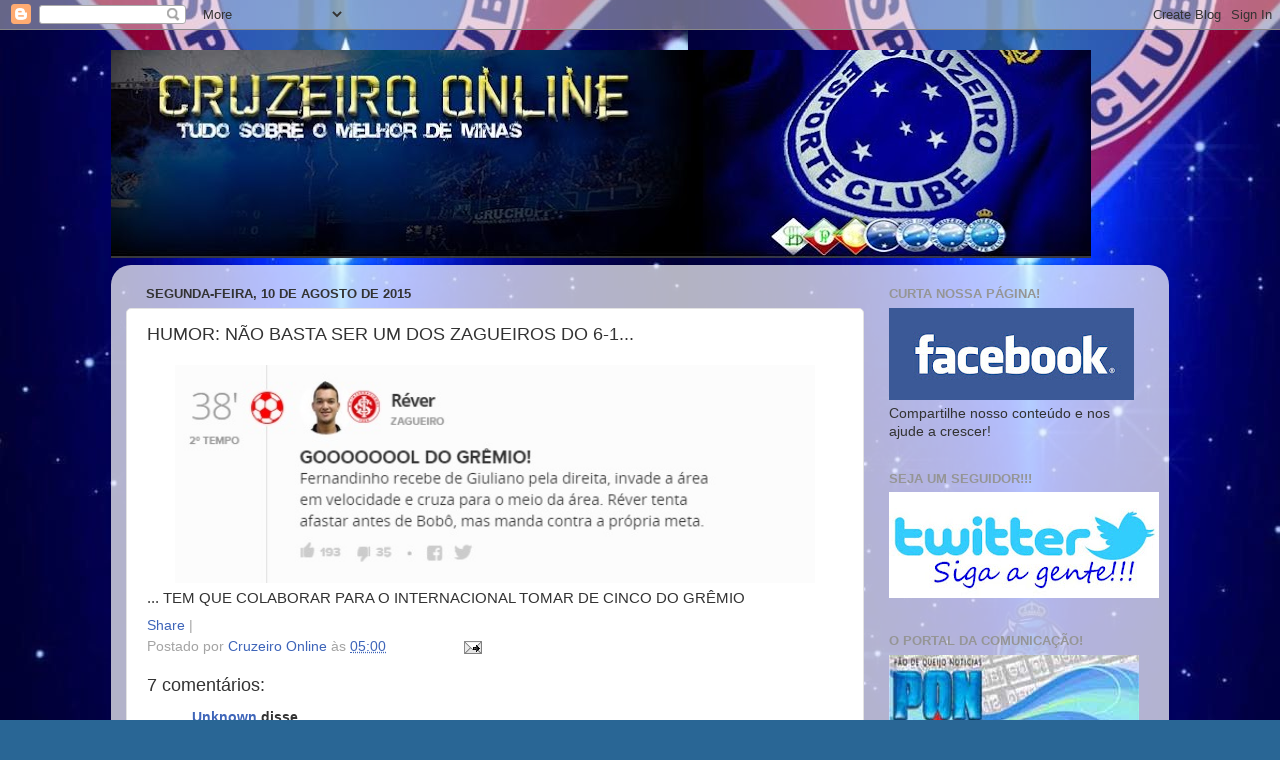

--- FILE ---
content_type: text/html; charset=utf-8
request_url: https://www.google.com/recaptcha/api2/aframe
body_size: 265
content:
<!DOCTYPE HTML><html><head><meta http-equiv="content-type" content="text/html; charset=UTF-8"></head><body><script nonce="ssFTf0O_uWxF1JNcy7fbAA">/** Anti-fraud and anti-abuse applications only. See google.com/recaptcha */ try{var clients={'sodar':'https://pagead2.googlesyndication.com/pagead/sodar?'};window.addEventListener("message",function(a){try{if(a.source===window.parent){var b=JSON.parse(a.data);var c=clients[b['id']];if(c){var d=document.createElement('img');d.src=c+b['params']+'&rc='+(localStorage.getItem("rc::a")?sessionStorage.getItem("rc::b"):"");window.document.body.appendChild(d);sessionStorage.setItem("rc::e",parseInt(sessionStorage.getItem("rc::e")||0)+1);localStorage.setItem("rc::h",'1768603267098');}}}catch(b){}});window.parent.postMessage("_grecaptcha_ready", "*");}catch(b){}</script></body></html>

--- FILE ---
content_type: text/javascript; charset=UTF-8
request_url: http://cruzeiroonline.blogspot.com/2015/08/humor-nao-basta-ser-um-dos-zagueiros-do.html?action=getFeed&widgetId=Feed1&widgetType=Feed&responseType=js&xssi_token=AOuZoY4z1J3f6Ski_DNBGsUp8Cwau7OA6Q%3A1768603263500
body_size: 684
content:
try {
_WidgetManager._HandleControllerResult('Feed1', 'getFeed',{'status': 'ok', 'feed': {'entries': [{'title': 'V\xeddeo: O Coringa chegou!', 'link': 'http://cruzeiroonline.blogspot.com/2026/01/video-o-coringa-chegou.html', 'publishedDate': '2026-01-11T10:05:30.000-08:00', 'author': 'Cruzeiro Online'}, {'title': 'V\xeddeo: Tite \xe9 apresentado como t\xe9cnico do Cruzeiro', 'link': 'http://cruzeiroonline.blogspot.com/2026/01/video-tite-e-apresentado-como-tecnico.html', 'publishedDate': '2026-01-07T09:49:00.000-08:00', 'author': 'Cruzeiro Online'}, {'title': 'V\xeddeo: pensando no futuro, Cruzeiro promove peneira para a base', 'link': 'http://cruzeiroonline.blogspot.com/2025/12/video-pensando-no-futuro-cruzeiro.html', 'publishedDate': '2025-12-07T08:28:03.000-08:00', 'author': 'Cruzeiro Online'}, {'title': 'V\xeddeo \x3e\x3e Quem \xe9 N\xe9iser Villareal, que assinou com o Cruzeiro por 5 anos', 'link': 'http://cruzeiroonline.blogspot.com/2025/09/video-quem-e-neiser-villareal-que.html', 'publishedDate': '2025-09-10T08:12:00.000-07:00', 'author': 'Cruzeiro Online'}, {'title': 'Calma L\xe9dio e J\xe1der! Nada de freguesia! Por mais que a transmiss\xe3o tor\xe7a \ncontra, a gente venceu!', 'link': 'http://cruzeiroonline.blogspot.com/2025/08/calma-ledio-e-jader-nada-de-freguesia.html', 'publishedDate': '2025-08-30T19:09:00.000-07:00', 'author': 'Cruzeiro Online'}], 'title': 'CRUZEIRO ONLINE E VOC\xca: SEMPRE LIGADO NO MAIOR DE MINAS'}});
} catch (e) {
  if (typeof log != 'undefined') {
    log('HandleControllerResult failed: ' + e);
  }
}
